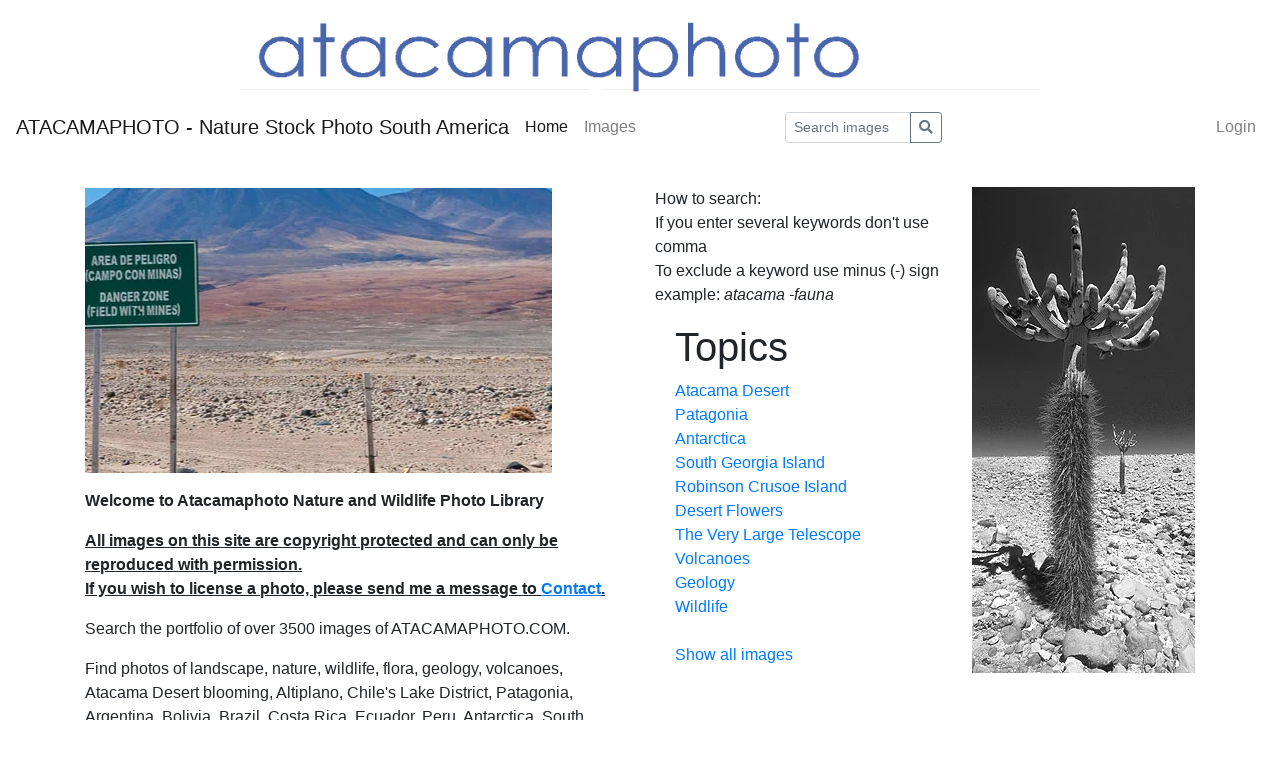

--- FILE ---
content_type: text/html; charset=utf-8
request_url: https://www.atacamaphoto.com/search/index.php?_&-pg=128&-met=vtview&-ses=14949298&-cod=ff4959ae88&-ck=1721677104
body_size: 3590
content:
<!DOCTYPE html PUBLIC "-//W3C//DTD HTML 4.01 Transitional//EN"
	"http://www.w3.org/TR/html4/loose.dtd">

<html lang="en">
<head>
	<meta http-equiv="Content-Type" content="text/html; charset=UTF-8">
	<title>ATACAMAPHOTO - Nature Stock Photo South America</title>
		<meta http-equiv="X-UA-Compatible" content="IE=edge">
	<meta name="viewport" content="width=device-width, initial-scale=1, shrink-to-fit=no">
	<link rel="stylesheet" type="text/css" href="https://www.atacamaphoto.com/search/templates/pixtacy/resources/fontawesome/css/fontawesome-all.min.css">
	<!--
		
			
		
	-->
	<link rel="stylesheet" type="text/css" href="https://www.atacamaphoto.com/search/templates/pixtacy/resources/bootstrap/css/bootstrap.min.css">
	<link rel="stylesheet" type="text/css" href="https://www.atacamaphoto.com/search/templates/pixtacy/resources/style_r.css">
	<meta name="x-powered-by" content="Pixtacy 5.2.3 (54)">
	<meta name="x-base-url" content="https://www.atacamaphoto.com/search/index.php?_&amp;-pg=128&amp;-met=x&amp;-ses=52657461&amp;-cod=6aba483a3a&amp;-ck=1768801354">
	<meta http-equiv="content-language" content="en">
	<script src="https://www.atacamaphoto.com/search/system/resources/jquery/jquery.min.js"></script>
	<script src="https://www.atacamaphoto.com/search/templates/pixtacy/resources/popper.min.js"></script>
	<script src="https://www.atacamaphoto.com/search/templates/pixtacy/resources/bootstrap/js/bootstrap.min.js"></script>
	<script src="https://www.atacamaphoto.com/search/templates/pixtacy/resources/scripts_r.js"></script>
	<style type="text/css" media="screen">
		html {
		  position: relative;
		  min-height: 100%;
		}
		body {
		  margin-bottom: 60px;
		}
		.footer {
		  position: absolute;
		  bottom: 0;
		  width: 100%;
		  height: 60px;
		  background-color: #f5f5f5;
		}
		.footer .container {
		  width: auto;
		  max-width: 680px;
		  padding: 0 15px;
		}
		.footer .container .text-muted {
		  margin: 20px 0;
		}
	</style>
	<div style="margin:auto; text-align:center">
<a href="/search"><img src="headerpixta2.gif" width="800 px" height="99 px"></a>
</div>
			

	
	<link rel="canonical" href="https://www.atacamaphoto.com/search/index.php">
	<script type="text/javascript" charset="utf-8">
		function doSearch( theString ){
			document.searchform.elements['-search'].value = theString;
			document.searchform.submit();
			return false;
		}
	</script>

</head>
<body id="pxtc_page_128" class="view_default2_r pxtc_class_index view_default2">

	
	

		

	<!--
		
		

		
		
		
		
		
		
		
		
		
		
		

		
			
			
			
			
			
				
			
			
				
			
			
				
			
			
			
				
			
			
			
		
		
		
			
		
		
		
			
		
	-->

	<header class="noSwipe">
		<nav class="navbar navbar-expand-lg navbar-light bg-white">
				
					
						<a class="navbar-brand mr-2 d-none d-lg-flex"
							href="https://www.atacamaphoto.com/search/index.php?_&amp;-pg=128&amp;-met=vtview&amp;-ses=52657461&amp;-cod=6aba483a3a&amp;-ck=1768801354" 
							target="">
					
						
							ATACAMAPHOTO - Nature Stock Photo South America
						
					
						</a>
					
				
			<span class="navbar-brand d-flex d-lg-none"></span>
			<div class="d-flex flex-row order-2 order-lg-3 float-right">
					<ul class="navbar-nav flex-row d-lg-none">
						
							<!--
								
							-->
							<li class="nav-item mr-3 " style="display:none;">
								<a class="nav-link" href="https://www.atacamaphoto.com/search/index.php?_&amp;-pg=103&amp;-met=vtview&amp;-ses=52657461&amp;-cod=6aba483a3a&amp;-ck=1768801354">
									<i class="far fa-heart"></i>
									<span class="lbcount badge badge-info">0</span>
								</a>
							</li>
						
						<!--
							
						-->
						<li class="nav-item mr-3 " style="display:none">
							<a class="nav-link " href="https://www.atacamaphoto.com/search/index.php?_&amp;-pg=1424&amp;-met=vtview&amp;-ses=52657461&amp;-cod=6aba483a3a&amp;-ck=1768801354" title="Cart">
								<i class="fas fa-shopping-cart"></i>
								<span class="cartcount badge badge-info" style="display:none">0</span>
							</a>
						</li>
					</ul>
					<button class="navbar-toggler" type="button" data-toggle="collapse" data-target=".navbar-collapse" aria-controls="navbarSupportedContent" aria-expanded="false" aria-label="Toggle navigation">
					  <span class="navbar-toggler-icon"></span>
					</button>
				</div>
			  	<div class="collapse navbar-collapse justify-content-between order-3 order-lg-2">
					<ul class="nav navbar-nav">
						
							<!--
								
								
								
									
								
								
								
									
								
							-->
							<li class="nav-item active">
								<a class="nav-link" href="https://www.atacamaphoto.com/search/index.php?_&amp;amp;-pg=128&amp;amp;-met=vtview&amp;amp;-ses=52657461&amp;amp;-cod=6aba483a3a&amp;amp;-ck=1768801354">
									Home
								</a>
							</li>
						

						

						

						
							<!--
								
								
								
									
								
							-->
							<li class="nav-item ">
								<a class="nav-link" href="https://www.atacamaphoto.com/search/index.php?_&amp;amp;-pg=105&amp;amp;-met=vtview&amp;amp;-ses=52657461&amp;amp;-cod=6aba483a3a&amp;amp;-ck=1768801354">
									Images
								</a>
							</li>
						

						
							<!--
								
									
								
								
									
								
							-->
							
						

						

					</ul>

					
						<!--
							
								
							
						-->
						<form name="searchform" action="https://www.atacamaphoto.com/search/index.php?_&amp;-pg=105&amp;-met=serp&amp;-ses=52657461&amp;-cod=6aba483a3a&amp;-ck=1768801354" class="form-inline col-xs-5 col-lg-3 col-md-4" method="POST" id="searchform">
							<input type="submit" name="" value="go" class="d-none">
							<div class="input-group input-group-sm">
								<input id="searchfield" name="-search" type="text" class="form-control" placeholder="Search images">
								<div class="input-group-append">
									<button class="btn btn-sm btn-outline-secondary" type="submit">
										<i class="fas fa-search"></i>
									</button>
								</div>
							</div>
						</form>
					

					<ul class="nav navbar-nav d-none d-lg-flex">

						
							<!--
								
							-->
							<li class="nav-item " style="display:none;">
								<a class="nav-link" href="https://www.atacamaphoto.com/search/index.php?_&amp;-pg=103&amp;-met=vtview&amp;-ses=52657461&amp;-cod=6aba483a3a&amp;-ck=1768801354">
									
										<i class="far fa-heart d-none d-lg-inline d-xl-none"></i>
									
									<span class="d-lg-none d-xl-inline">Lightbox</span>
									<span class="lbcount badge badge-info">0</span>
								</a>
							</li>
						

						<li class="nav-item " style="display:none">
							<a class="nav-link " href="https://www.atacamaphoto.com/search/index.php?_&amp;-pg=1424&amp;-met=vtview&amp;-ses=52657461&amp;-cod=6aba483a3a&amp;-ck=1768801354" title="Cart">
								
									<i class="fas fa-shopping-cart d-none d-lg-inline d-xl-none"></i>
								
								<span class="d-lg-none d-xl-inline">Cart</span>
								<span class="cartcount badge badge-info" style="display:none">0</span>
							</a>
						</li>

					</ul>
					<ul class="nav navbar-nav">
						

						
							<!--
								
							-->
							<li class="nav-item" id="navLogin" style="">
								<a class="nav-link  kcd-76" href="https://www.atacamaphoto.com/search/index.php?_&amp;-pg=128&amp;-met=vtlogin&amp;-ses=52657461&amp;-cod=6aba483a3a&amp;-ck=1768801354" title="Login (L)">
									
										<i class="fas fa-sign-in-alt d-none d-lg-inline d-xl-none"></i>
									
									<span class="d-lg-none d-xl-inline">Login</span>
								</a>
							</li>
						

					</ul>
			</div>
		</nav>
	</header>

	
	<div class="container">

		
		
		<div class="row">
			<div class="col-lg-6 col-md-12">
				
					<img src="https://www.atacamaphoto.com/search/system/resources/clear.gif" alt="" style="max-width:100%">
				
				
					<div class="textbox">
						<p><iframe src="https://atacamaphoto.com/search/index.php?_&amp;-pg=15911&amp;-met=slideshow&amp;count=10&amp;timeout=2000&amp;delay=0&amp;speed=2500&amp;bgcolor=ccc&amp;thumbs=0&amp;-tk=" width="467" height="285" frameborder="0" scrolling="0"></iframe></p>
<p><strong>Welcome to Atacamaphoto Nature and Wildlife Photo Library<br /></strong></p>
<p><span style="text-decoration: underline;"><strong>All images on this site are copyright protected and can only be reproduced with permission. <br />If you wish to license a photo, please send me a message to <a href="https://atacamaphoto.com/contact-and-image-license/">Contact</a>.<br /></strong></span></p>
<p>Search the portfolio of over 3500 images of ATACAMAPHOTO.COM.</p>
<p>Find photos of landscape, nature, wildlife, flora, geology, volcanoes, Atacama Desert blooming, Altiplano, Chile's Lake District, Patagonia, Argentina, Bolivia, Brazil, Costa Rica, Ecuador, Peru, Antarctica, South Georgia, Borneo and other locations.</p>
<p>Back to <a href="https://atacamaphoto.com/">ATACAMAPHOTO</a> Homepage</p>
					</div>
				
			</div>
			<div class="col-lg-6 col-md-12">
				
					<img src="https://www.atacamaphoto.com/search/data/media/128_bild_rechts_1.jpg" alt="" style="float:right; max-width:100%">
				
				
					<div class="textbox">
						<p>How to search:<br />If you enter several keywords don't use comma<br />To exclude a keyword use minus (-) sign<br />example: <em>atacama -fauna</em></p> 
		<div style="padding-left:20px">
			
			
				
				<h1>Topics</h1>
				
					<a href="#" onclick="doSearch('desert'); return false;">
						
							Atacama Desert
						
					</a><br>
				
					<a href="#" onclick="doSearch('patagonia'); return false;">
						
							Patagonia
						
					</a><br>
				
					<a href="#" onclick="doSearch('antarctica'); return false;">
						
							Antarctica
						
					</a><br>
				
					<a href="#" onclick="doSearch('georgia'); return false;">
						
							South Georgia Island
						
					</a><br>
				
					<a href="#" onclick="doSearch('Fernandez'); return false;">
						
							Robinson Crusoe Island
						
					</a><br>
				
					<a href="#" onclick="doSearch('desert flower'); return false;">
						
							Desert Flowers
						
					</a><br>
				
					<a href="#" onclick="doSearch('paranal'); return false;">
						
							The Very Large Telescope
						
					</a><br>
				
					<a href="#" onclick="doSearch('volcano'); return false;">
						
							Volcanoes
						
					</a><br>
				
					<a href="#" onclick="doSearch('geology'); return false;">
						
							Geology
						
					</a><br>
				
					<a href="#" onclick="doSearch('wildlife'); return false;">
						
							Wildlife
						
					</a><br>
				
				
			
			
			
				<br>
				<a href="https://www.atacamaphoto.com/search/index.php?_&amp;-pg=105&amp;-met=vtview&amp;-ses=52657461&amp;-cod=6aba483a3a&amp;-ck=1768801354">
				<!--
					
						
					
				-->
				
					Show all images
				
				</a>
			
		</div>
	
					</div>
				
			</div>
		</div>

		

	</div>

	

	
	


<script type="text/javascript">
	$('#cookie-consent').modal( { backdrop: 'static', keyboard: false } );
</script>

<!--
	
	
		
			
		
	
-->


	
	




	
	
		<script>
  (function(i,s,o,g,r,a,m){i['GoogleAnalyticsObject']=r;i[r]=i[r]||function(){
  (i[r].q=i[r].q||[]).push(arguments)},i[r].l=1*new Date();a=s.createElement(o),
  m=s.getElementsByTagName(o)[0];a.async=1;a.src=g;m.parentNode.insertBefore(a,m)
  })(window,document,'script','https://www.google-analytics.com/analytics.js','ga');

  ga('create', 'UA-89858604-1', 'auto');
  ga('send', 'pageview');

</script>
	


</body>
</html>



--- FILE ---
content_type: text/html; charset=utf-8
request_url: https://atacamaphoto.com/search/index.php?_&-pg=15911&-met=slideshow&count=10&timeout=2000&delay=0&speed=2500&bgcolor=ccc&thumbs=0&-tk=
body_size: 2559
content:
<!DOCTYPE html>
<html>
<head>
	

	<!-- 
		
			
		
		
			
		
		
			
		
		
			
		
		
			
		
	-->
	<title>Slideshow</title>
	<base href="" target="">
	<style type="text/css">
		body {
			margin: 0;
			padding: 0;
		}
		#slideshow { 
		}
		div.picture {
			width: 100%;
			height: 100%;
			overflow: hidden;
			background-repeat: no-repeat; 
			background-position: 50% 50%;
			text-align: center;
			vertical-align: middle;
			cursor: e-resize;
			display:none;
		}
	</style>
	<script src="https://atacamaphoto.com/search/templates/pixtacy/resources/jquery.js" type="text/javascript" charset="utf-8"></script>
	<script type="text/javascript">
		/*!
		 * jQuery Cycle Lite Plugin
		 * http://malsup.com/jquery/cycle/lite/
		 * Copyright (c) 2008 M. Alsup
		 * Version: 1.0 (06/08/2008)
		 * Dual licensed under the MIT and GPL licenses:
		 * http://www.opensource.org/licenses/mit-license.php
		 * http://www.gnu.org/licenses/gpl.html
		 * Requires: jQuery v1.2.3 or later
		 */
		(function(D){var A="Lite-1.0";D.fn.cycle=function(E){return this.each(function(){E=E||{};if(this.cycleTimeout){clearTimeout(this.cycleTimeout)}this.cycleTimeout=0;this.cyclePause=0;var I=D(this);var J=E.slideExpr?D(E.slideExpr,this):I.children();var G=J.get();if(G.length<2){if(window.console&&window.console.log){window.console.log("terminating; too few slides: "+G.length)}return }var H=D.extend({},D.fn.cycle.defaults,E||{},D.metadata?I.metadata():D.meta?I.data():{});H.before=H.before?[H.before]:[];H.after=H.after?[H.after]:[];H.after.unshift(function(){H.busy=0});var F=this.className;H.width=parseInt((F.match(/w:(\d+)/)||[])[1])||H.width;H.height=parseInt((F.match(/h:(\d+)/)||[])[1])||H.height;H.timeout=parseInt((F.match(/t:(\d+)/)||[])[1])||H.timeout;if(I.css("position")=="static"){I.css("position","relative")}if(H.width){I.width(H.width)}if(H.height&&H.height!="auto"){I.height(H.height)}var K=0;J.css({position:"absolute",top:0,left:0}).hide().each(function(M){D(this).css("z-index",G.length-M)});D(G[K]).css("opacity",1).show();if(D.browser.msie){G[K].style.removeAttribute("filter")}if(H.fit&&H.width){J.width(H.width)}if(H.fit&&H.height&&H.height!="auto"){J.height(H.height)}if(H.pause){I.hover(function(){this.cyclePause=1},function(){this.cyclePause=0})}D.fn.cycle.transitions.fade(I,J,H);J.each(function(){var M=D(this);this.cycleH=(H.fit&&H.height)?H.height:M.height();this.cycleW=(H.fit&&H.width)?H.width:M.width()});J.not(":eq("+K+")").css({opacity:0});if(H.cssFirst){D(J[K]).css(H.cssFirst)}if(H.timeout){if(H.speed.constructor==String){H.speed={slow:600,fast:200}[H.speed]||400}if(!H.sync){H.speed=H.speed/2}while((H.timeout-H.speed)<250){H.timeout+=H.speed}}H.speedIn=H.speed;H.speedOut=H.speed;H.slideCount=G.length;H.currSlide=K;H.nextSlide=1;var L=J[K];if(H.before.length){H.before[0].apply(L,[L,L,H,true])}if(H.after.length>1){H.after[1].apply(L,[L,L,H,true])}if(H.click&&!H.next){H.next=H.click}if(H.next){D(H.next).bind("click",function(){return C(G,H,H.rev?-1:1)})}if(H.prev){D(H.prev).bind("click",function(){return C(G,H,H.rev?1:-1)})}if(H.timeout){this.cycleTimeout=setTimeout(function(){B(G,H,0,!H.rev)},H.timeout+(H.delay||0))}})};function B(J,E,I,K){if(E.busy){return }var H=J[0].parentNode,M=J[E.currSlide],L=J[E.nextSlide];if(H.cycleTimeout===0&&!I){return }if(I||!H.cyclePause){if(E.before.length){D.each(E.before,function(N,O){O.apply(L,[M,L,E,K])})}var F=function(){if(D.browser.msie){this.style.removeAttribute("filter")}D.each(E.after,function(N,O){O.apply(L,[M,L,E,K])})};if(E.nextSlide!=E.currSlide){E.busy=1;D.fn.cycle.custom(M,L,E,F)}var G=(E.nextSlide+1)==J.length;E.nextSlide=G?0:E.nextSlide+1;E.currSlide=G?J.length-1:E.nextSlide-1}if(E.timeout){H.cycleTimeout=setTimeout(function(){B(J,E,0,!E.rev)},E.timeout)}}function C(E,F,I){var H=E[0].parentNode,G=H.cycleTimeout;if(G){clearTimeout(G);H.cycleTimeout=0}F.nextSlide=F.currSlide+I;if(F.nextSlide<0){F.nextSlide=E.length-1}else{if(F.nextSlide>=E.length){F.nextSlide=0}}B(E,F,1,I>=0);return false}D.fn.cycle.custom=function(K,H,I,E){var J=D(K),G=D(H);G.css({opacity:0});var F=function(){G.animate({opacity:1},I.speedIn,I.easeIn,E)};J.animate({opacity:0},I.speedOut,I.easeOut,function(){J.css({display:"none"});if(!I.sync){F()}});if(I.sync){F()}};D.fn.cycle.transitions={fade:function(F,G,E){G.not(":eq(0)").css("opacity",0);E.before.push(function(){D(this).show()})}};D.fn.cycle.ver=function(){return A};D.fn.cycle.defaults={timeout:4000,speed:1000,next:null,prev:null,before:null,after:null,height:"auto",sync:1,fit:0,pause:0,delay:0,slideExpr:null}})(jQuery)
		$(document).ready(function() {
			var w = $(window).width();
			var h = $(window).height();
			$('#slideshow').css( {'width': w+'px', 'height': h+'px'} );
		    $('#slideshow').cycle({
				fx: 'fade', // choose your transition type, ex: fade, scrollUp, shuffle, etc...
				timeout: 2000, // time between transitions
				delay: 0, // additional time for showing the first picture
    			speed: 2500, // duration of transition effect
				pause: 1, // pause on mouse-over?
				next: '#slideshow', // go to next slide when this element is clicked
				random: 1 // show images in random order?
			});
		});
	</script>
</head>
<body>
	<!-- 
		

		
			
		
	-->
	
	<div id="slideshow" style="background:#ccc">
		
			
		
		
		<!--
			
				
				
			
		-->
		<div class="picture" style="background-image:url('images/lores/atacama/E2X6988.jpg?'); background-color:#ccc">
		</div>
		
		<!--
			
				
				
			
		-->
		<div class="picture" style="background-image:url('images/lores/atacama/D5E9461.jpg?'); background-color:#ccc">
		</div>
		
		<!--
			
				
				
			
		-->
		<div class="picture" style="background-image:url('images/lores/atacama/DSF0112.jpg?'); background-color:#ccc">
		</div>
		
		<!--
			
				
				
			
		-->
		<div class="picture" style="background-image:url('images/lores/atacama/E2X7770.jpg?'); background-color:#ccc">
		</div>
		
		<!--
			
				
				
			
		-->
		<div class="picture" style="background-image:url('images/lores/atacama/E2X1535.jpg?'); background-color:#ccc">
		</div>
		
		<!--
			
				
				
			
		-->
		<div class="picture" style="background-image:url('images/lores/atacama/D2X8812.jpg?'); background-color:#ccc">
		</div>
		
		<!--
			
				
				
			
		-->
		<div class="picture" style="background-image:url('images/lores/atacama/DSD0937.jpg?'); background-color:#ccc">
		</div>
		
		<!--
			
				
				
			
		-->
		<div class="picture" style="background-image:url('images/lores/atacama/atacama93.jpg?'); background-color:#ccc">
		</div>
		
		<!--
			
				
				
			
		-->
		<div class="picture" style="background-image:url('images/lores/atacama/D5A8562.jpg?'); background-color:#ccc">
		</div>
		
		<!--
			
				
				
			
		-->
		<div class="picture" style="background-image:url('images/lores/atacama/DSF0079.jpg?'); background-color:#ccc">
		</div>
		
	</div>
	
	<!--  -->
</body>
</html>
